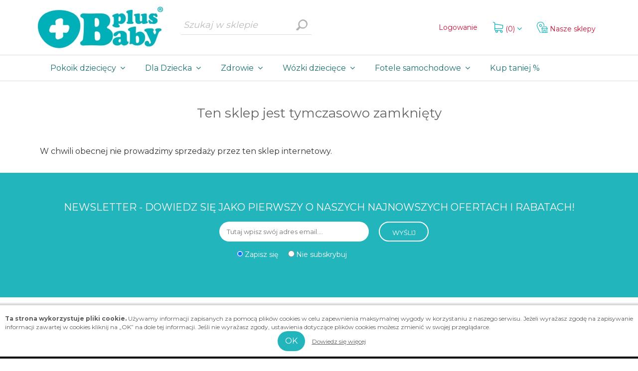

--- FILE ---
content_type: text/html; charset=utf-8
request_url: https://eplusbaby.pl/storeclosed
body_size: 10903
content:
<!DOCTYPE html>
<html lang="pl"  class="html-store-closed-page">
<head>
    <title>Sklep tymczasowo zamkni&#x119;ty | Sklep z w&#xF3;zkami, meblami i akcesoriami dla dzieci | PlusBaby</title>
    <meta http-equiv="Content-type" content="text/html;charset=UTF-8" />
    <meta name="description" content="Sklep ePlusbaby.pl to miejsce, w kt&#xF3;rym kupisz produkty dla swojego dziecka od pierwszych chwil &#x17C;ycia.  Szeroki asortyment w&#xF3;zk&#xF3;w dzieci&#x119;cych, fotelik&#xF3;w samochodowych, po&#x15B;cieli dla dziecka, mebli, materacy oraz zabawek." />
    <meta name="keywords" content="" />
    <meta name="generator" content="nopCommerce" />
    <!-- Facebook Pixel Code -->
<script>
!function(f,b,e,v,n,t,s)
{if(f.fbq)return;n=f.fbq=function(){n.callMethod?
n.callMethod.apply(n,arguments):n.queue.push(arguments)};
if(!f._fbq)f._fbq=n;n.push=n;n.loaded=!0;n.version='2.0';
n.queue=[];t=b.createElement(e);t.async=!0;
t.src=v;s=b.getElementsByTagName(e)[0];
s.parentNode.insertBefore(t,s)}(window,document,'script',
'https://connect.facebook.net/en_US/fbevents.js');
 fbq('init', '632319801101229'); 
fbq('track', 'PageView');
</script>
<noscript>
 <img height="1" width="1" 
src="https://www.facebook.com/tr?id=632319801101229&ev=PageView
&noscript=1"/>
</noscript>
<!-- End Facebook Pixel Code -->

            <!--Uncomment following line to select 'Black' as theme color || Comment following line if you dont want-->
        <link rel="stylesheet" type="text/css" href="/noproot/content/color-styles/black.css" title="black" media="screen" />
        <!--Uncomment following line to select 'Blue' as theme color || Comment following line if you dont want-->
        <!--Uncomment following line to select 'Red' as theme color || Comment following line if you dont want-->
        <!--<link rel="stylesheet" type="text/css" href="~/noproot/content/color-styles/red.css" title="black" media="screen" />-->
        <!--Uncomment following line to select 'Green' as theme color || Comment following line if you dont want-->
        <!--<link rel="stylesheet" type="text/css" href="~/noproot/content/color-styles/green.css" title="black" media="screen" />-->
        <!--Uncomment following lines and comment out all previous lines to add color picker -->
        <!--<link rel="stylesheet" type="text/css" href="~/noproot/content/color-styles/black.css" title="black" media="screen" />
        <link rel="alternate stylesheet" type="text/css" href="~/noproot/content/color-styles/blue.css" title="blue" media="screen" />
        <link rel="alternate stylesheet" type="text/css" href="~/noproot/content/color-styles/red.css" title="red" media="screen" />
        <link rel="alternate stylesheet" type="text/css" href="~/noproot/content/color-styles/green.css" title="green" media="screen" />-->
    <link href='https://fonts.googleapis.com/css?family=Open+Sans:400,600' rel='stylesheet' type='text/css'>
    <link href="https://fonts.googleapis.com/css?family=Montserrat:400,600,700&amp;subset=latin-ext" rel="stylesheet">
    <meta name="viewport" content="width=device-width, initial-scale=1">
	<!-- Global site tag (gtag.js) - Google Ads: 626743767 -->
	<script async src="https://www.googletagmanager.com/gtag/js?id=AW-626743767"></script>
	<script>
	  window.dataLayer = window.dataLayer || [];
	  function gtag(){dataLayer.push(arguments);}
	  gtag('js', new Date());

	  gtag('config', 'AW-626743767');
	</script>
	<script>
	  gtag('event', 'page_view', {
		'send_to': 'AW-626743767',
		'value': 'replace with value',
		'items': [{
		  'id': 'replace with value',
		  'location_id': 'replace with value',
		  'google_business_vertical': 'custom'
		}]
	  });
	</script>

    <!-- Global site tag (gtag.js) - Google Analytics -->
                <script async src='https://www.googletagmanager.com/gtag/js?id=UA-169621970-1'></script>
                <script>
                  window.dataLayer = window.dataLayer || [];
                  function gtag(){dataLayer.push(arguments);}
                  gtag('js', new Date());

                  gtag('config', 'UA-169621970-1');
                  
                </script>

<meta name="google-site-verification" content="V6SibktbKHVtlO6lr-XWaxOuSybSZbNGjQm6Xg72LFk" />

    <link href="/noproot/content/bootstrap-3.2.0/css/bootstrap.min.css" rel="stylesheet" type="text/css" />
<link href="/noproot/content/font-awesome-3/css/font-awesome.css" rel="stylesheet" type="text/css" />
<link href="/noproot/content/jquery-ui-themes/smoothness/jquery-ui-1.10.3.custom.min.css" rel="stylesheet" type="text/css" />
<link href="/noproot/content/css/icons.css" rel="stylesheet" type="text/css" />
<link href="/noproot/content/styles.css?v=b" rel="stylesheet" type="text/css" />

    
    
    
    
    
    
    <!--Powered by nopCommerce - https://www.nopCommerce.com-->
</head>
<body>
    
<div>
    
    <!--[if lte IE 8]>
    <div style="clear:both;height:59px;text-align:center;position:relative;">
        <a href="http://www.microsoft.com/windows/internet-explorer/default.aspx" target="_blank">
            <img src="/Themes/DefaultClean/Content/images/ie_warning.jpg" height="42" width="820" alt="You are using an outdated browser. For a faster, safer browsing experience, upgrade for free today." />
        </a>
    </div>
<![endif]-->
    <div>
        
        <div class="ajax-loading-block-window" style="display: block">
            <div class="loading-image">
            </div>
        </div>
        <div>
            <div class="navbar navbar-default top-menu" role="navigation">
    <div class="container">
		
		<div class="row">
			<div class="col-md-3">
			
			<div class="navbar-header">
            <a class="navbar-brand logo" href="/">&nbsp;</a>
            <button type="button" class="navbar-toggle" data-toggle="collapse" data-target=".test">
                <span class="sr-only">Toggle navigation</span>
                <span class="icon-bar"></span>
                <span class="icon-bar"></span>
                <span class="icon-bar"></span>
            </button>
        </div>
			
			</div>
			<div class="col-md-3">
			
			           <div class="search-box">
                <form method="get" id="small-search-box-form" action="/search">
        <div>
            <input type="text" style="height:40px;" class="form-control" id="small-searchterms"  autocomplete="off"
                   name="q" placeholder="Szukaj w sklepie" aria-label="Szukaj w sklepie" />
            
            <span class="input-group-btn">
                <button type="submit" class="btn btn-default"> Wyszukiwanie </button>
            </span>
        </div>
            
            
</form>
            </div>    
			
			</div>
			<div class="col-md-6">
			
			<div class="navbar-collapse collapse test">
            
            

<ul class="nav navbar-nav navbar-right top-links">
    
    
        <li><a href="/login" class="ico-login">Logowanie</a></li>
        <li id="topcartlink" class="dropdown">
            <a href="/koszyk" class="ico-cart hidden-md hidden-lg">
                <span class="cart-label"><i class="flaticon-shopping-cart-1"></i></span>
                <span class="cart-qty">(0)</span>


            </a>

                <a href="/koszyk" class="ico-cart dropdown-toggle visible-md visible-lg" data-toggle="dropdown" data-hover="dropdown">
                    <span class="cart-label"><i class="flaticon-shopping-cart-1"></i></span>
                    <span class="cart-qty">(0)</span>
                    <i class="fa fa-angle-down"></i>

                </a>
                <ul class="dropdown-menu">
                    <li><div id="flyout-cart" class="flyout-cart">
    <div class="mini-shopping-cart">
        <div class="count">
Masz żadnych produktów w koszyku.        </div>
    </div>
</div>
</li>

                </ul>


        </li>
    <li>
        
    </li>
    <li>
        
    </li>
	<li>
        <a href="/sklepy" class="ico-wishlist">
            <span class="cart-label"><i class="flaticon-home-marker"></i></span>
            <span class="wishlist-qty">Nasze sklepy</span>
        </a>
    </li>
    
</ul>


<div class="modal fade" id="notificationModal" tabindex="-1" role="dialog" aria-labelledby="notificationModalLabel" aria-hidden="true">
    <div class="modal-dialog">
        <div class="modal-content">
            <div class="modal-header">
                <button type="button" class="close" data-dismiss="modal" aria-hidden="true">&times;</button>
                <h4 class="modal-title" id="notificationModalLabel">Powiadomienie</h4>
            </div>
            <div class="modal-body">
                
            </div>
        </div>
    </div>
</div>
        </div>
			</div>
		</div>
		
		
		
        
        
        
    </div>
</div>
<div class="container">
    <div class="row">
        <div class="col-md-12">
            
<div class="ajax-loading-block-window" style="display: none">
</div>
<div id="dialog-notifications-success" class="notifications" title="Powiadomienie" style="display:none;">
</div>
<div id="dialog-notifications-error" class="notifications" title="Błąd" style="display:none;">
</div>
<div id="dialog-notifications-warning" class="notifications" title="Ostrzeżenie" style="display:none;">
</div>
<div id="bar-notification" class="notifications" data-close="Zamknij" style="display:none;">
</div>


        </div>
    </div>
</div>



            <div class="top-menu-2">
                <div class="container">
                    <div class="row">
                        <div class="col-lg-12">
                            <div class="masthead">
                                <div class="navbar category-menu" role="navigation">
    <div class="">
        <div class="navbar-header">
            <button type="button" class="navbar-toggle" data-toggle="collapse" data-target=".category-navbar-collapse">
                <span class="sr-only">Toggle navigation</span>
                <span class="icon-bar"></span>
                <span class="icon-bar"></span>
                <span class="icon-bar"></span>
            </button>
        </div>
        <div class="navbar-collapse category-navbar-collapse">
            <ul class="nav navbar-nav">
                
<li class="y">
            <a class="dropdown-toggle"  href="/c1222-meble">
                Pokoik dzieci&#x119;cy 
                &nbsp;<i class="fa fa-angle-down"></i>
                &nbsp;<i class="fa fa-angle-right"></i>
            </a>
            <ul class="dropdown-menu">
<li class="y">
            <a class="z" href="/c1223-komody-dla-dzieci">Komody
            </a>
</li><li class="y">
            <a class="z" href="/c1225-lozeczka-120">&#x141;&#xF3;&#x17C;eczka 120
            </a>
</li><li class="y">
            <a class="z" href="/c1229-skrzynie-dla-dzieci">Skrzynie
            </a>
</li><li class="y">
            <a class="z" href="/c1230-stoliki-dla-dzieci">Stoliki
            </a>
</li><li class="y">
            <a class="z" href="/c1236-lozeczka-turystyczne">&#x141;&#xF3;&#x17C;eczka turystyczne
            </a>
</li><li class="y">
            <a class="z" href="/c1237-przewijaki-na-lozeczko">Nadstawki 
            </a>
</li><li class="y">
            <a class="dropdown-toggle"  href="/c1414-do-lozeczka">
                Do &#x142;&#xF3;&#x17C;eczka 
                &nbsp;<i class="fa fa-angle-down"></i>
                &nbsp;<i class="fa fa-angle-right"></i>
            </a>
            <ul class="dropdown-menu">
<li class="y">
            <a class="z" href="/c1415-kolderki-i-poduszki">Ko&#x142;derki i poduszki
            </a>
</li><li class="y">
            <a class="z" href="/c1416-podklady-higieniczne">Podk&#x142;ady higieniczne
            </a>
</li><li class="y">
            <a class="dropdown-toggle"  href="/c1417-posciel">
                Po&#x15B;ciel
                &nbsp;<i class="fa fa-angle-down"></i>
                &nbsp;<i class="fa fa-angle-right"></i>
            </a>
            <ul class="dropdown-menu">
<li class="y">
            <a class="z" href="/c1419-2-elementowa">2- elementowa
            </a>
</li><li class="y">
            <a class="z" href="/c1420-3-elementowa">3- elementowa
            </a>
</li>            </ul>
</li><li class="y">
            <a class="dropdown-toggle"  href="/c1418-przescieradla">
                Prze&#x15B;cierad&#x142;a 
                &nbsp;<i class="fa fa-angle-down"></i>
                &nbsp;<i class="fa fa-angle-right"></i>
            </a>
            <ul class="dropdown-menu">
<li class="y">
            <a class="z" href="/c1421-bawelna">Bawe&#x142;na
            </a>
</li><li class="y">
            <a class="z" href="/c1422-do-lozeczka-next2me-50x83cm">Inne 
            </a>
</li><li class="y">
            <a class="dropdown-toggle"  href="/c1423-frotte">
                Frotte
                &nbsp;<i class="fa fa-angle-down"></i>
                &nbsp;<i class="fa fa-angle-right"></i>
            </a>
            <ul class="dropdown-menu">
<li class="y">
            <a class="z" href="/c1425-120x60">120x60
            </a>
</li><li class="y">
            <a class="z" href="/c1427-140x70">140x70
            </a>
</li>            </ul>
</li><li class="y">
            <a class="dropdown-toggle"  href="/c1424-jersey">
                Jersey
                &nbsp;<i class="fa fa-angle-down"></i>
                &nbsp;<i class="fa fa-angle-right"></i>
            </a>
            <ul class="dropdown-menu">
<li class="y">
            <a class="z" href="/c1426-120x60">120x60
            </a>
</li><li class="y">
            <a class="z" href="/c1428-140x70">140x70
            </a>
</li>            </ul>
</li><li class="y">
            <a class="z" href="/c1429-">Pokrowce na przewijak
            </a>
</li>            </ul>
</li><li class="y">
            <a class="z" href="/c1430-karuzelki">Karuzelki 
            </a>
</li><li class="y">
            <a class="z" href="/c1446-materace">Materace
            </a>
</li>            </ul>
</li>            </ul>
</li><li class="y">
            <a class="dropdown-toggle"  href="/c1065-mebelki">
                Dla Dziecka 
                &nbsp;<i class="fa fa-angle-down"></i>
                &nbsp;<i class="fa fa-angle-right"></i>
            </a>
            <ul class="dropdown-menu">
<li class="y">
            <a class="z" href="/c1244-kocyki">Kocyki
            </a>
</li><li class="y">
            <a class="z" href="/c1302-kokony">Kokony 
            </a>
</li><li class="y">
            <a class="dropdown-toggle"  href="/c1319-zabawki">
                Zabawki
                &nbsp;<i class="fa fa-angle-down"></i>
                &nbsp;<i class="fa fa-angle-right"></i>
            </a>
            <ul class="dropdown-menu">
<li class="y">
            <a class="z" href="/c1432-hustawki">Hu&#x15B;tawki
            </a>
</li><li class="y">
            <a class="z" href="/c1436-do-lozeczka-fotelika">Do w&#xF3;zka/fotelika
            </a>
</li><li class="y">
            <a class="z" href="/c1437-aktzwiyujce-sensorzcyne">Inne
            </a>
</li><li class="y">
            <a class="dropdown-toggle"  href="/c1449-pojazdy-dla-dzieci">
                Pojazdy dla dzieci
                &nbsp;<i class="fa fa-angle-down"></i>
                &nbsp;<i class="fa fa-angle-right"></i>
            </a>
            <ul class="dropdown-menu">
<li class="y">
            <a class="z" href="/c1450-hulajnogi">Hulajnogi
            </a>
</li><li class="y">
            <a class="z" href="/c1452-pojazdy-akulatorowe">Pojazdy z r&#x105;czk&#x105;
            </a>
</li><li class="y">
            <a class="z" href="/c1454-rowerki">Rowerki
            </a>
</li>            </ul>
</li><li class="y">
            <a class="z" href="/c1453-zabawki-drewniane">Zabawki drewniane
            </a>
</li><li class="y">
            <a class="z" href="/c1456-maty-xpe">Maty XPE
            </a>
</li>            </ul>
</li><li class="y">
            <a class="z" href="/c1325-bielizna">Bielizna
            </a>
</li><li class="y">
            <a class="z" href="/c1445-rozki">Ro&#x17C;ki
            </a>
</li><li class="y">
            <a class="z" href="/c1460-otulacze">Otulacze
            </a>
</li><li class="y">
            <a class="z" href="/c1461-spiworki">&#x15A;piworki
            </a>
</li><li class="y">
            <a class="z" href="/c1462-warkocze">Warkocze
            </a>
</li>            </ul>
</li><li class="y">
            <a class="dropdown-toggle"  href="/c1240-elektronika">
                Zdrowie
                &nbsp;<i class="fa fa-angle-down"></i>
                &nbsp;<i class="fa fa-angle-right"></i>
            </a>
            <ul class="dropdown-menu">
<li class="y">
            <a class="dropdown-toggle"  href="/c1342-karmienie-piersia">
                Karmienie
                &nbsp;<i class="fa fa-angle-down"></i>
                &nbsp;<i class="fa fa-angle-right"></i>
            </a>
            <ul class="dropdown-menu">
<li class="y">
            <a class="z" href="/c1344-laktatory">Laktatory i akcesoria
            </a>
</li><li class="y">
            <a class="z" href="/c1346-suplementy-diety">Suplementy diety
            </a>
</li><li class="y">
            <a class="dropdown-toggle"  href="/c1353-ochrona-piersi">
                Ochrona piersi 
                &nbsp;<i class="fa fa-angle-down"></i>
                &nbsp;<i class="fa fa-angle-right"></i>
            </a>
            <ul class="dropdown-menu">
<li class="y">
            <a class="z" href="/c1402-wkladki-laktacyjne">Wk&#x142;adki laktacyjne
            </a>
</li>            </ul>
</li><li class="y">
            <a class="z" href="/c1390-wspomaganie-karmienia">Wspomaganie karmienia 
            </a>
</li>            </ul>
</li><li class="y">
            <a class="dropdown-toggle"  href="/c1438-pielegnacja">
                Piel&#x119;gnacja 
                &nbsp;<i class="fa fa-angle-down"></i>
                &nbsp;<i class="fa fa-angle-right"></i>
            </a>
            <ul class="dropdown-menu">
<li class="y">
            <a class="dropdown-toggle"  href="/c1439-okrycia-kapielowe">
                Okrycia k&#x105;pielowe 
                &nbsp;<i class="fa fa-angle-down"></i>
                &nbsp;<i class="fa fa-angle-right"></i>
            </a>
            <ul class="dropdown-menu">
<li class="y">
            <a class="z" href="/c1441-100x100-cm">100x100 cm
            </a>
</li><li class="y">
            <a class="z" href="/c1442-80x80-cm">80x80 cm
            </a>
</li>            </ul>
</li><li class="y">
            <a class="z" href="/c1440-pieluszki">Pieluszki 
            </a>
</li><li class="y">
            <a class="z" href="/c1447-aspiratory">Aspiratory
            </a>
</li>            </ul>
</li><li class="y">
            <a class="z" href="/c1444-elektronika">Elektronika 
            </a>
</li>            </ul>
</li><li class="y">
            <a class="dropdown-toggle"  href="/c1062-wozki-dla-dzieci">
                W&#xF3;zki dzieci&#x119;ce 
                &nbsp;<i class="fa fa-angle-down"></i>
                &nbsp;<i class="fa fa-angle-right"></i>
            </a>
            <ul class="dropdown-menu">
<li class="y">
            <a class="z" href="/c1280-akcesoria">Akcesoria
            </a>
</li><li class="y">
            <a class="dropdown-toggle"  href="/c1293-spacerowe">
                Spacerowe
                &nbsp;<i class="fa fa-angle-down"></i>
                &nbsp;<i class="fa fa-angle-right"></i>
            </a>
            <ul class="dropdown-menu">
<li class="y">
            <a class="z" href="/c1307-cybex">Cybex 
            </a>
</li><li class="y">
            <a class="z" href="/c1455-future-design">Future Design
            </a>
</li><li class="y">
            <a class="z" href="/c1459-moon">Moon
            </a>
</li>            </ul>
</li><li class="y">
            <a class="dropdown-toggle"  href="/c1294-wozki-gleboko-spacerowe-2w1">
                W&#xF3;zki g&#x142;&#x119;boko-spacerowe 2w1
                &nbsp;<i class="fa fa-angle-down"></i>
                &nbsp;<i class="fa fa-angle-right"></i>
            </a>
            <ul class="dropdown-menu">
<li class="y">
            <a class="z" href="/c1303-wozki-adamex">Adamex
            </a>
</li><li class="y">
            <a class="z" href="/c1304-">Cybex
            </a>
</li><li class="y">
            <a class="z" href="/c1396-invictus">Invictus
            </a>
</li><li class="y">
            <a class="z" href="/c1458-moon">Moon
            </a>
</li>            </ul>
</li><li class="y">
            <a class="z" href="/c1408-gondole">Gondole 
            </a>
</li>            </ul>
</li><li class="y">
            <a class="dropdown-toggle"  href="/c1286-foteliki-samochodowe">
                Fotele samochodowe 
                &nbsp;<i class="fa fa-angle-down"></i>
                &nbsp;<i class="fa fa-angle-right"></i>
            </a>
            <ul class="dropdown-menu">
<li class="y">
            <a class="z" href="/c1287-foteliki-samochodowe-0-13-kg">0-13 kg
            </a>
</li><li class="y">
            <a class="z" href="/c1457-siedziska">Siedziska 
            </a>
</li><li class="y">
            <a class="z" href="/c1288-foteliki-samochodowe-0-18-kg">0-18 kg
            </a>
</li><li class="y">
            <a class="z" href="/c1291-9-36-kg">9-36 kg
            </a>
</li><li class="y">
            <a class="z" href="/c1289-15-36-kg">15-36 kg
            </a>
</li><li class="y">
            <a class="z" href="/c1448-15-50-kg">15-50 kg
            </a>
</li><li class="y">
            <a class="z" href="/c1413-rwf">RWF
            </a>
</li><li class="y">
            <a class="z" href="/c1292-bazy-adaptery">Akcesoria 
            </a>
</li>            </ul>
</li><li class="y">
            <a class="z" href="/c1063-pielegnacja">Kup taniej %
            </a>
</li>                
            </ul>
        </div>
    </div>
</div>



                            </div>
                        </div>
                    </div>
                </div>
            </div>
            
            <div class="center-1">
    
    <div class="page store-closed-page">
    <div class="page-title">
        <h1 style="color: #666;">Ten sklep jest tymczasowo zamknięty</h1>
    </div>
    <div class="page-body" style="margin: 2em 5em;">
        W chwili obecnej nie prowadzimy sprzedaży przez ten sklep internetowy.
    </div>
</div>

    
</div>

        </div>
        <div class="zz">
            
            
<div id="eu-cookie-bar-notification" class="eu-cookie-bar-notification">
    <div class="content">
        <div class="text"><b>Ta strona wykorzystuje pliki cookie.</b> Używamy informacji zapisanych za pomocą plików cookies w celu zapewnienia maksymalnej wygody w korzystaniu z naszego serwisu. Jeżeli wyrażasz zgodę na zapisywanie informacji zawartej w cookies kliknij na &bdquo;OK&rdquo; na dole tej informacji. Jeśli nie wyrażasz zgody, ustawienia dotyczące plików cookies możesz zmienić w swojej przeglądarce.</div>
        <div class="buttons-more">
            <button type="button" class="ok-button button-1" id="eu-cookie-ok">OK</button>
            <a class="learn-more" href="/polityka-prywatno%C5%9Bci">Dowiedz się więcej</a>
        </div>
    </div>
</div>
        </div>
    </div>
    
<div class="newsletter">
    <div class="title">
        <strong>Newsletter - Dowiedz się jako pierwszy o naszych najnowszych ofertach i rabatach!</strong>
    </div>
    <div class="newsletter-subscribe" id="newsletter-subscribe-block">
        <div class="newsletter-email">
            <input id="newsletter-email" class="col-xs-12 col-sm-offset-2 col-sm-6 newsletter-subscribe-text" placeholder="Tutaj wpisz swój adres email…." aria-label="Subskrybuj" type="email" name="NewsletterEmail" value="" />
            <input type="button" value="Wyślij" id="newsletter-subscribe-button" class="button-1 newsletter-subscribe-button col-xs-offset-4 col-xs-4 col-sm-offset-0 col-sm-2"/>
                <div class="options col-xs-12 col-sm-offset-2 col-sm-8 options">
                    <span class="subscribe">
                        <input id="newsletter_subscribe" type="radio" value="newsletter_subscribe" name="newsletter_block" checked="checked"/>
                        <label for="newsletter_subscribe">Zapisz się</label>
                    </span>
                    <span class="unsubscribe">
                        <input id="newsletter_unsubscribe" type="radio" value="newsletter_unsubscribe" name="newsletter_block"/>
                        <label for="newsletter_unsubscribe">Nie subskrybuj</label>
                    </span>
                </div>
        </div>
        <div class="newsletter-validation">
            <span id="subscribe-loading-progress" style="display: none;" class="please-wait">Czekaj...</span>
            <span class="field-validation-valid" data-valmsg-for="NewsletterEmail" data-valmsg-replace="true"></span>
        </div>
    </div>
    <div class="newsletter-result" id="newsletter-result-block"></div>
    
</div>
<div class="footer">
    <div class="container first-footer">
        <div class="row">
            <div class="col-sm-4 col-xs-12">
                <h3>Informacja</h3>
                <ul>
                        <li><a href="/mapa-strony">Mapa strony</a></li>
                        <li><a href="/dostawa">Dostawa</a></li>
                        <li><a href="/polityka-prywatno%C5%9Bci">Polityka prywatno&#x15B;ci</a></li>
                        <li><a href="/regulamin">Regulamin</a></li>
                        <li><a href="/o-nas">O nas</a></li>
                        <li><a href="/kontakt">Kontakt</a></li>
                </ul>
            </div>

            <div class="col-sm-4 col-xs-12">
                <h3>Serwis klienta</h3>
                <ul>
                        <li><a href="/search">Wyszukiwanie</a> </li>
                        <li><a href="/news">Warto wiedzieć</a></li>
                        <li><a href="/blog">BabyBlog</a></li>
                        <li><a href="/recentlyviewedproducts">Ostatnio oglądane produkty</a></li>
                        <li><a href="/compareproducts">Porównanie listy produktów</a></li>
                        <li><a href="/newproducts">Nowe produkty</a></li>
                </ul>
            </div>
            <div class="col-sm-4 col-xs-12">
                <h3>Moje konto</h3>
                <ul>
                        <li><a href="/customer/info">Moje konto</a></li>
                        <li><a href="/order/history">Zamówienia</a></li>
                        <li><a href="/customer/addresses">Adresy</a></li>
                        <li><a href="/koszyk">Koszyk</a></li>
                        <li><a href="/wishlist">Lista życzeń</a></li>
                </ul>
            </div>

        </div>
    </div>
    <div class="copyrights">
        <div class="container">
            <div class="row">
                <div class="text-center">
Powered by <a href="http://www.nopcommerce.com/" rel="nofollow">nopCommerce</a> <a href="http://www.brainstation-23.com/" rel="nofollow">Brainstation</a>
                    Copyright © 2026 ePlusBaby.pl. Wszelkie prawa zastrzeżone.
                </div>


                <div class="text-center">
                    
                </div>
            </div>
        </div>
        
    </div>
</div>



</div>


<!--Modal-->
<div class="modal fade" id="myModal" tabindex="-1" role="dialog" aria-labelledby="myModalLabel" aria-hidden="true">
    <div class="modal-dialog">
        <div class="modal-content">
            <div class="modal-header">
                <button type="button" class="close" data-dismiss="modal"><span aria-hidden="true">&times;</span><span class="sr-only">Close</span></button>
                <h4 class="modal-title" id="myModalLabel">Quick View</h4>
            </div>
            <div class="modal-body">
            </div>
            <div class="modal-footer">
                <button type="button" class="btn btn-default" data-dismiss="modal">Close</button>
            </div>
        </div>
    </div>
</div>

<script type="text/javascript">
    function displayBootstrapModal(id) {
        $('#myModal').find('.modal-body').load('/qv/' + id, function (result) {
            $('#myModal').modal({ show: true });
        });
    }

</script>
    
    <script src="/lib/jquery/jquery-3.4.1.min.js"></script>
<script src="/lib/jquery-validate/jquery.validate-v1.19.1/jquery.validate.min.js"></script>
<script src="/lib/jquery-validate/jquery.validate.unobtrusive-v3.2.11/jquery.validate.unobtrusive.min.js"></script>
<script src="/lib/jquery-ui/jquery-ui-1.12.1.custom/jquery-ui.min.js"></script>
<script src="/lib/jquery-migrate/jquery-migrate-3.1.0.min.js"></script>
<script src="/js/public.common.js"></script>
<script src="/js/public.ajaxcart.js"></script>
<script src="/js/public.countryselect.js"></script>
<script src="/noproot/content/bootstrap-3.2.0/js/bootstrap.min.js"></script>
<script src="/noproot/script/styleSheetToogle.js"></script>

    <script>
            var localized_data = {
                AjaxCartFailure: "Nie udało się dodać produktu. Odśwież stronę i spróbuj jeszcze raz."
            };
            AjaxCart.init(false, '.navbar .cart-qty', '.navbar .wishlist-qty', '#flyout-cart', localized_data);
        </script>
<script>
                $("#small-search-box-form").on("submit", function(event) {
                    if ($("#small-searchterms").val() == "") {
                        alert('Prosz\u0119 wprowadzi\u0107 poszukiwane s\u0142owo kluczowe');
                        $("#small-searchterms").focus();
                        event.preventDefault();
                    }
                });
            </script>
<script>
                $(document).ready(function() {
                    var showLinkToResultSearch;
                    var searchText;
                    $('#small-searchterms').autocomplete({
                            delay: 500,
                            minLength: 3,
                            source: '/catalog/searchtermautocomplete',
                            appendTo: '.search-box',
                            select: function(event, ui) {
                                $("#small-searchterms").val(ui.item.label);
                                setLocation(ui.item.producturl);
                                return false;
                        },
                        //append link to the end of list
                        open: function(event, ui) {
                            //display link to search page
                            if (showLinkToResultSearch) {
                                searchText = document.getElementById("small-searchterms").value;
                                $(".ui-autocomplete").append("<li class=\"ui-menu-item\" role=\"presentation\"><a href=\"/search?q=" + searchText + "\">Wyświetl wszystkie wyniki...</a></li>");
                            }
                        }
                    })
                    .data("ui-autocomplete")._renderItem = function(ul, item) {
                        var t = item.label;
                        showLinkToResultSearch = item.showlinktoresultsearch;
                        //html encode
                        t = htmlEncode(t);
                        return $("<li></li>")
                            .data("item.autocomplete", item)
                            .append("<a><span>" + t + "</span></a>")
                            .appendTo(ul);
                    };
                });
            </script>
<script>
    $(document).ready(function () {
        $('.navbar a.dropdown-toggle').on('click', function (e) {
            var elmnt = $(this).parent().parent();
            if (!elmnt.hasClass('nav')) {
                var li = $(this).parent();
                var heightParent = parseInt(elmnt.css('height').replace('px', '')) / 2;
                var widthParent = parseInt(elmnt.css('width').replace('px', '')) - 10;

                if (!li.hasClass('open')) li.addClass('open')
                else li.removeClass('open');
                $(this).next().css('top', heightParent + 'px');
                $(this).next().css('left', widthParent + 'px');

                return false;
            }
        });
    });

    //---

    function setMouseHoverDropdown() {
        if ($(window).innerWidth() > 767) {
            $('ul.nav li').hover(function () {
                $(this).find('> .dropdown-menu').stop(true, true).delay(200).fadeIn(500);
            }, function () {
                $(this).find('> .dropdown-menu').stop(true, true).delay(200).fadeOut(500);
            });
        }
    }
    $(window).load(function () {
        setMouseHoverDropdown();
    });
    $(document).ready(function () {
        setMouseHoverDropdown();
    });
    $(window).resize(function () {
        setMouseHoverDropdown();
    });

    //---

    $(document).ready(function () {
        $(".navbar-toggle").click(function () {
            $(this).parent().find("> .navbar-header").css("overflow-y", "auto");
        });
    });

    //---

    $(function () {
        // Call stylesheet init so that all stylesheet changing functions
        // will work.
        $.stylesheetInit();

        // This code loops through the stylesheets when you click the link with
        // an ID of "toggler" below.
        $('#toggler').bind(
            'click',
            function (e) {
                $.stylesheetToggle();
                return false;
            }
        );

        // When one of the styleswitch links is clicked then switch the stylesheet to
        // the one matching the value of that links rel attribute.
        $('.styleswitch').bind(
            'click',
            function (e) {
                $.stylesheetSwitch(this.getAttribute('rel'));
                return false;
            }
        );


        $("#configure-button").on("click", function (e) {
            e.preventDefault();
            if ($(this).data("expanded") == "true") {
                $("#color-options").css({ right: '-140px' });
                $("#configure-button").css({ right: '0px' });
                $(this).data("expanded", "false");
            } else {
                $("#color-options").css({ right: '0px' });
                $("#configure-button").css({ right: '140px' });
                $(this).data("expanded", "true");
            }

        });


    });

</script>
<script>
    $(document).ready(function () {
        $('#eu-cookie-bar-notification').show();

        $('#eu-cookie-ok').on('click', function () {
            $.ajax({
                cache: false,
                type: "POST",
                url: "/eucookielawaccept",
                dataType: "json",
                success: function (data, textStatus, jqXHR) {
                    $('#eu-cookie-bar-notification').hide();
                },
                error: function (jqXHR, textStatus, errorThrown) {
                    alert('Cannot store value');
                }
            });
        });
    });
</script>
<script>
        function newsletter_subscribe(subscribe) {
            var subscribeProgress = $("#subscribe-loading-progress");
            subscribeProgress.show();
            var postData = {
                subscribe: subscribe,
                email: $("#newsletter-email").val()
            };
            $.ajax({
                cache: false,
                type: "POST",
                url: "/subscribenewsletter",
                data: postData,
                success: function (data, textStatus, jqXHR) {
                    $("#newsletter-result-block").html(data.Result);
                    if (data.Success) {
                        $('#newsletter-subscribe-block').hide();
                        $('#newsletter-result-block').show();
                    } else {
                        $('#newsletter-result-block').fadeIn("slow").delay(2000).fadeOut("slow");
                    }
                },
                error: function (jqXHR, textStatus, errorThrown) {
                    alert('Failed to subscribe.');
                },
                complete: function (jqXHR, textStatus) {
                    subscribeProgress.hide();
                }
            });
        }

        $(document).ready(function () {
            $('#newsletter-subscribe-button').on('click', function () {
if ($('#newsletter_subscribe').is(':checked')) {
                    newsletter_subscribe('true');
                } else {
                    newsletter_subscribe('false');
                }            });
            $("#newsletter-email").on("keydown", function (event) {
                if (event.keyCode == 13) {
                    $("#newsletter-subscribe-button").trigger("click");
                    return false;
                }
            });
        });
    </script>
<script>
    $(document).ready(function () {
        $('.footer-block .title').on('click', function () {
            var e = window, a = 'inner';
            if (!('innerWidth' in window)) {
                a = 'client';
                e = document.documentElement || document.body;
            }
            var result = { width: e[a + 'Width'], height: e[a + 'Height'] };
            if (result.width < 769) {
                $(this).siblings('.list').slideToggle('slow');
            }
        });
    });
</script>
<script>
    $(document).ready(function () {
        $('.block .title').on('click', function () {
            var e = window, a = 'inner';
            if (!('innerWidth' in window)) {
                a = 'client';
                e = document.documentElement || document.body;
            }
            var result = { width: e[a + 'Width'], height: e[a + 'Height'] };
            if (result.width < 1001) {
                $(this).siblings('.listbox').slideToggle('slow');
            }
        });
    });
</script>

</body>
</html>

--- FILE ---
content_type: text/css
request_url: https://eplusbaby.pl/noproot/content/css/icons.css
body_size: 747
content:
	/*
  	Flaticon icon font: Flaticon
  	Creation date: 12/12/2018 16:56
  	*/

@font-face {
  font-family: "Flaticon";
  src: url("../font/Flaticon.eot");
  src: url("../font/Flaticon.eot?#iefix") format("embedded-opentype"),
       url("../font/Flaticon.woff") format("woff"),
       url("../font/Flaticon.ttf") format("truetype"),
       url("../font/Flaticon.svg#Flaticon") format("svg");
  font-weight: normal;
  font-style: normal;
}

@media screen and (-webkit-min-device-pixel-ratio:0) {
  @font-face {
    font-family: "Flaticon";
    src: url("../font/Flaticon.svg#Flaticon") format("svg");
  }
}

[class^="flaticon-"]:before, [class*=" flaticon-"]:before,
[class^="flaticon-"]:after, [class*=" flaticon-"]:after {   
  font-family: Flaticon;
    
font-style: normal;
}

.flaticon-delivery-truck:before { content: "\f100"; }
.flaticon-tag:before { content: "\f101"; }
.flaticon-shopping:before { content: "\f102"; }
.flaticon-shopping-cart:before { content: "\f103"; }
.flaticon-stopwatch:before { content: "\f104"; }
.flaticon-shopping-bag:before { content: "\f105"; }
.flaticon-shop:before { content: "\f106"; }
.flaticon-box:before { content: "\f107"; }
.flaticon-location:before { content: "\f108"; }
.flaticon-phone-call:before { content: "\f109"; }
.flaticon-envelope:before { content: "\f10a"; }
.flaticon-avatar:before { content: "\f10b"; }
.flaticon-settings:before { content: "\f10c"; }
.flaticon-next:before { content: "\f10d"; }
.flaticon-magnifying-glass:before { content: "\f10e"; }
.flaticon-back:before { content: "\f10f"; }
.flaticon-shopping-cart-1:before { content: "\f110"; }
.flaticon-heart:before { content: "\f111"; }
.flaticon-star:before { content: "\f112"; }
.flaticon-house:before { content: "\f113"; }
.flaticon-download:before { content: "\f114"; }
.flaticon-garbage:before { content: "\f115"; }
.flaticon-reload:before { content: "\f116"; }
.flaticon-area-with-pins:before { content: "\f117"; }
.flaticon-home-marker:before { content: "\f118"; }